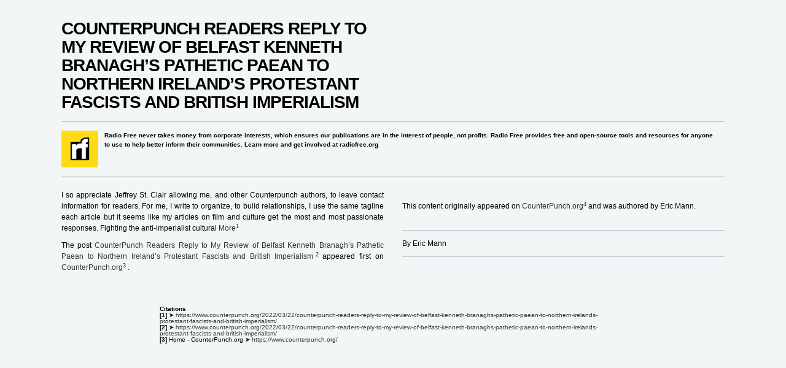

--- FILE ---
content_type: text/html; charset=UTF-8
request_url: https://www.radiofree.org/2022/03/20/counterpunch-readers-reply-to-my-review-of-belfast-kenneth-branaghs-pathetic-paean-to-northern-irelands-protestant-fascists-and-british-imperialism/?printer_app=1
body_size: 940
content:
<!DOCTYPE html>
<html>
<head>
	<title>Print View - CounterPunch Readers Reply to My Review of Belfast  Kenneth Branagh’s Pathetic Paean to Northern Ireland’s Protestant Fascists and British Imperialism</title>
	<link rel='stylesheet' href="https://www.radiofree.org/wp-content/plugins/print-app/template/print.css" type='text/css' media='all' />	
</head>
<body data-rsssl=1 class="single-post">
	<header class="pageheader">
		<h1 class="entry-title">CounterPunch Readers Reply to My Review of Belfast  Kenneth Branagh’s Pathetic Paean to Northern Ireland’s Protestant Fascists and British Imperialism</h1>
	</header>
	<div id="content">
		<div class="printer-block">
						<img src="https://www.radiofree.org/wp-content/uploads/2019/12/Radio-Free-Social-Icon-2.png" alt="" />
			<div class="text-block">
				<div id="text">Radio Free never takes money from corporate interests, which ensures our publications are in the interest of people, not profits. Radio Free provides free and open-source tools and resources for anyone to use to help better inform their communities. Learn more and get involved at radiofree.org</div>
			</div>
		</div>
		<div class="pa_contents">
							  
				<p>I so appreciate Jeffrey St. Clair allowing me, and other Counterpunch authors, to leave contact information for readers. For me, I write to organize, to build relationships, I use the same tagline each article but it seems like my articles on film and culture get the most and most passionate responses. Fighting the anti-imperialist cultural  <a href="https://www.counterpunch.org/2022/03/22/counterpunch-readers-reply-to-my-review-of-belfast-kenneth-branaghs-pathetic-paean-to-northern-irelands-protestant-fascists-and-british-imperialism/">More</a></p>
<p>The post <a rel="nofollow" href="https://www.counterpunch.org/2022/03/22/counterpunch-readers-reply-to-my-review-of-belfast-kenneth-branaghs-pathetic-paean-to-northern-irelands-protestant-fascists-and-british-imperialism/">CounterPunch Readers Reply to My Review of Belfast  Kenneth Branagh’s Pathetic Paean to Northern Ireland’s Protestant Fascists and British Imperialism</a> appeared first on <a rel="nofollow" href="https://www.counterpunch.org/">CounterPunch.org</a>.</p>

<p class="syndicated-attribution"><br>
This content originally appeared on <a href="https://www.counterpunch.org/2022/03/22/counterpunch-readers-reply-to-my-review-of-belfast-kenneth-branaghs-pathetic-paean-to-northern-irelands-protestant-fascists-and-british-imperialism/" target="_blank">CounterPunch.org</a> and was authored by Eric Mann.  <br></p>						<aside class="meta details">
				<p><span id="author">By Eric Mann</span></p>
			</aside>
		</div>
		<div class="further-read-details"><h3>Citations</h3><span class="refer-number"><b style="font-weight: bold;">[1]</b> &#10148;  <a href="https://www.counterpunch.org/2022/03/22/counterpunch-readers-reply-to-my-review-of-belfast-kenneth-branaghs-pathetic-paean-to-northern-irelands-protestant-fascists-and-british-imperialism/">https://www.counterpunch.org/2022/03/22/counterpunch-readers-reply-to-my-review-of-belfast-kenneth-branaghs-pathetic-paean-to-northern-irelands-protestant-fascists-and-british-imperialism/</a></span><span class="refer-number"><b style="font-weight: bold;">[2]</b> &#10148;  <a href="https://www.counterpunch.org/2022/03/22/counterpunch-readers-reply-to-my-review-of-belfast-kenneth-branaghs-pathetic-paean-to-northern-irelands-protestant-fascists-and-british-imperialism/">https://www.counterpunch.org/2022/03/22/counterpunch-readers-reply-to-my-review-of-belfast-kenneth-branaghs-pathetic-paean-to-northern-irelands-protestant-fascists-and-british-imperialism/</a></span><span class="refer-number"><b style="font-weight: bold;">[3]</b> Home - CounterPunch.org &#10148; <a href="https://www.counterpunch.org/">https://www.counterpunch.org/</a></span></div>		
	</div>
	<script src="https://www.radiofree.org/wp-content/plugins/print-app/template/jquery.js"></script>
	<script>
		var index = 0;
		jQuery('.pa_contents a').each(function(){
			var text = jQuery(this).html();
			jQuery(this).html(text +'<sup class="link-ref-print"> '+ ++index + ' </sup>');
		});
	</script>
</body>
</html>

--- FILE ---
content_type: text/css
request_url: https://www.radiofree.org/wp-content/plugins/print-app/template/print.css
body_size: 1291
content:
/* http://meyerweb.com/eric/tools/css/reset/ 
   v2.0 | 20110126
   License: none (public domain)
*/

html, body, div, span, applet, object, iframe,
h1, h2, h3, h4, h5, h6, p, blockquote, pre,
a, abbr, acronym, address, big, cite, code,
del, dfn, em, img, ins, kbd, q, s, samp,
small, strike, strong, sub, sup, tt, var,
b, u, i, center,
dl, dt, dd, ol, ul, li,
fieldset, form, label, legend,
table, caption, tbody, tfoot, thead, tr, th, td,
article, aside, canvas, details, embed, 
figure, figcaption, footer, header, hgroup, 
menu, nav, output, ruby, section, summary,
time, mark, audio, video {
	margin: 0;
	padding: 0;
	border: 0;
	font-size: 100%;
	font: inherit;
	vertical-align: baseline;
}
/* HTML5 display-role reset for older browsers */
article, aside, details, figcaption, figure, 
footer, header, hgroup, menu, nav, section {
	display: block;
}
body {
	line-height: 1;
}
p {
	text-align: justify;
  	text-justify: inter-word;
}
ol, ul {
	list-style: none;
}
blockquote, q {
	quotes: none;
}
blockquote:before, blockquote:after,
q:before, q:after {
	content: '';
	content: none;
}
table {
	border-collapse: collapse;
	border-spacing: 0;
}

img {
    max-width: 100%;
}

/* reset CSS end */

@import url('https://fonts.googleapis.com/css?family=Source+Sans+Pro&display=swap');

body {
    font-family: 'Source Sans Pro', sans-serif;
}

.single-post {
	background-color: #f2f6f7;
	padding:0 100px;
	box-sizing: border-box;
}

.single-post .wrapper {
    margin-top: 20px;
}

.single-post .pageheader h1 {
    border: 0;
    font-size: 28px;
    color: #000;
    width: 500px;
    word-wrap: break-word;
    padding-top: 12px;
    line-height: 1.1;
    letter-spacing: -1px;
    font-weight: 700;
    text-transform: uppercase;
    margin-top: 20px;
    margin-bottom: 15px;	
}

.printer-block {
    padding: 15px 10px 15px 0;
    border-top: 1px solid #888;
    border-bottom: 1px solid #888;
    margin-bottom: 20px;
}

.printer-block:before,
.printer-block:after {
    content: "";
    display: block;
}

.printer-block:after {
    clear: both;
}

.printer-block img {
    width: 60px;
    height: 60px;
    float: left;
    display: block;
    margin-right: -60px;
    position: relative;
}

.printer-block .text-block {
	font-weight: bold;
    font-size: 10.2px;
    padding-left: 70px;
    box-sizing: border-box;
    line-height: 15.3px;
}

.single-post #content .pa_contents {
    max-width: 100%;
    margin: 0;
    -webkit-column-count: 2;
    -moz-column-count: 2;
    column-count: 2;
    -webkit-column-gap: 30px;
    -moz-column-gap: 30px;
    column-gap: 30px;
    font-size: 12px;
    line-height: 18px;
    font-style: normal;
    text-transform: none;
}

.single-post #content .pa_contents > p {
    margin-bottom: 10px;
}

.single-post #content .pa_contents img {
    max-width: 100%;
    width: initial;
    height: initial;
}

.single-post .meta.details {
	margin-top: 30px;
    padding-top: 12px;
    padding-bottom: 12px;
    border-top: 1px solid #bdc3c7;
    border-bottom: 1px solid #bdc3c7;
    margin-bottom: 24px;
    font-size: 12px;
}

.single-post .meta:after,
.single-post .meta:before {
    content: "";
    display: table;
}

@import url(//fonts.googleapis.com/css?family=Source+Sans+Pro:200italic,300italic,400italic,600italic,700italic,900italic,200,300,400,600,700,900);

@font-face {
	font-family: 'icons';
	src:url("f/icons.eot");
	src:url("f/icons.eot?#iefix") format("embedded-opentype"),
		url("f/icons.woff") format("woff"),
		url("f/icons.ttf") format("truetype"),
		url("f/icons.svg#icons") format("svg");
	font-weight: normal;
	font-style: normal;
}

[data-icon]:before {
	font-family: 'icons';
	content: attr(data-icon);
	speak: none;
	text-transform: none;
}

.link-ref-print {
    display: inline;
    margin-left: -3px;
	top: -0.5em;
	font-size: 75%;
    line-height: 0;
    position: relative;
    vertical-align: baseline;
}

.further-read-details {
    clear: both;
    max-width: 800px !important;
    width: 100% !important;
    box-sizing: border-box;
    margin-right: auto !important;
    margin-left: auto !important;
    margin-top: 30px;
    padding: 20px;
    page-break-before: auto !important;
    page-break-after: auto !important;
    page-break-inside: avoid !important;
    font-size: 10px;
}

.further-read-details h3 {
    font-weight: bold;
}

.refer-number {
    display: block;
    page-break-before: auto !important;
    page-break-after: auto !important;
    page-break-inside: avoid !important;
}

a {
    text-decoration: none !important;
    color: #333333;
}

.pa_contents p {
    margin-bottom: 15px;
}

.single-post .meta.details p {
    margin: 0;
}